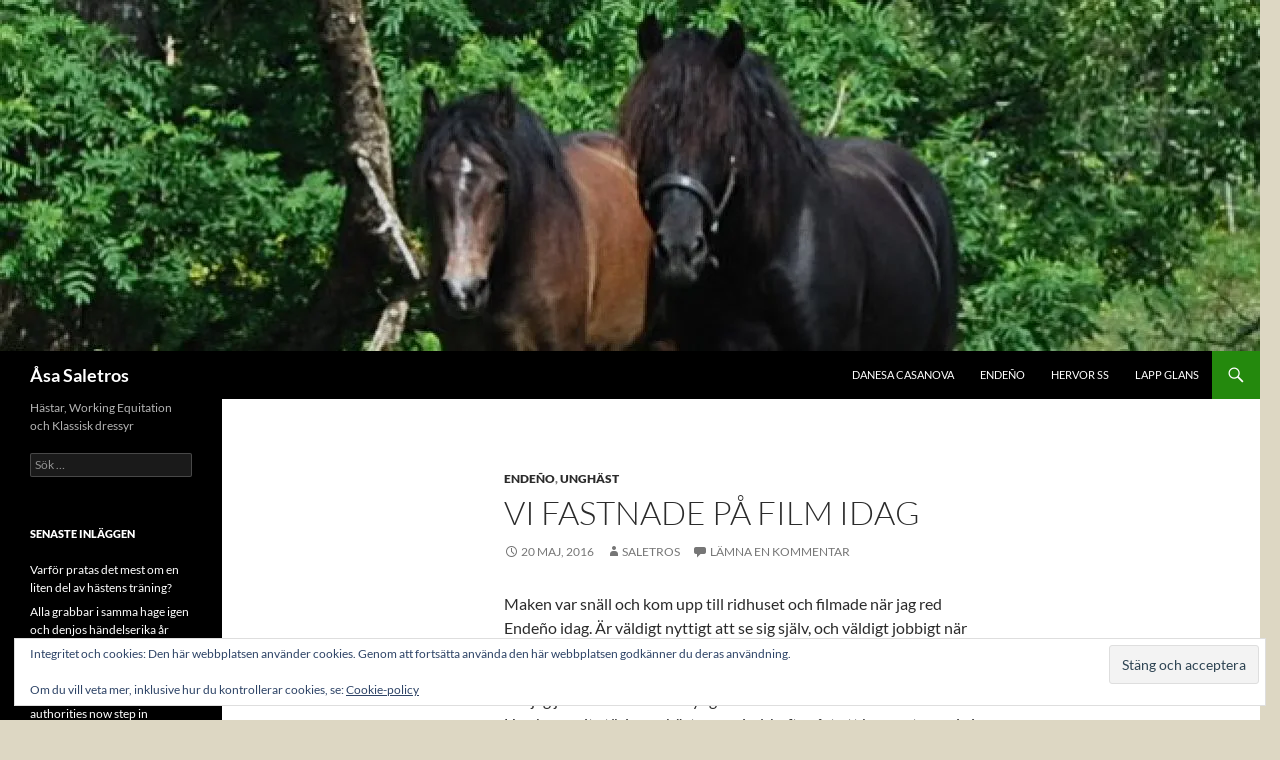

--- FILE ---
content_type: text/html; charset=UTF-8
request_url: http://blogg.saletros.se/2016/05/20/vi-fastnade-pa-film-idag/
body_size: 17479
content:
<!DOCTYPE html>
<!--[if IE 7]>
<html class="ie ie7" lang="sv-SE" prefix="og: https://ogp.me/ns# fb: https://ogp.me/ns/fb# article: https://ogp.me/ns/article#">
<![endif]-->
<!--[if IE 8]>
<html class="ie ie8" lang="sv-SE" prefix="og: https://ogp.me/ns# fb: https://ogp.me/ns/fb# article: https://ogp.me/ns/article#">
<![endif]-->
<!--[if !(IE 7) & !(IE 8)]><!-->
<html lang="sv-SE" prefix="og: https://ogp.me/ns# fb: https://ogp.me/ns/fb# article: https://ogp.me/ns/article#">
<!--<![endif]-->
<head>
	<meta charset="UTF-8">
	<meta name="viewport" content="width=device-width, initial-scale=1.0">
	<title>Vi fastnade på film idag | Åsa Saletros</title>
	<link rel="profile" href="https://gmpg.org/xfn/11">
	<link rel="pingback" href="http://blogg.saletros.se/xmlrpc.php">
	<!--[if lt IE 9]>
	<script src="http://blogg.saletros.se/wp-content/themes/twentyfourteen/js/html5.js?ver=3.7.0"></script>
	<![endif]-->
	

<meta name="wpsso-begin" content="wpsso structured data begin"/>
<!-- generator:1 --><meta name="generator" content="WPSSO Core 21.11.2/S"/>
<!-- generator:2 --><meta name="generator" content="WPSSO RRSSB 11.7.0/S"/>
<link rel="canonical" href="http://blogg.saletros.se/2016/05/20/vi-fastnade-pa-film-idag/"/>
<link rel="shortlink" href="https://wp.me/p7w2xF-1L"/>
<meta property="fb:app_id" content="966242223397117"/>
<meta property="og:type" content="article"/>
<meta property="og:url" content="http://blogg.saletros.se/2016/05/20/vi-fastnade-pa-film-idag/"/>
<meta property="og:locale" content="sv_SE"/>
<meta property="og:site_name" content="&Aring;sa Saletros"/>
<meta property="og:title" content="Vi fastnade p&aring; film idag"/>
<meta property="og:description" content="Maken var sn&auml;ll och kom upp till ridhuset och filmade n&auml;r jag red Ende&ntilde;o idag. &Auml;r v&auml;ldigt nyttigt att se sig sj&auml;lv, och v&auml;ldigt jobbigt n&auml;r man undrar saker som exempelvis vad min h&ouml;gerarm h&aring;ller p&aring; med egentligen? Har tittat igenom filmen en sv&auml;ng och funderat lite... #Dressyr #Ende&ntilde;o #fem&aring;ring"/>
<meta property="og:updated_time" content="2016-05-20T15:03:15+00:00"/>
<!-- article:tag:1 --><meta property="article:tag" content="Dressyr"/>
<!-- article:tag:2 --><meta property="article:tag" content="Ende&ntilde;o"/>
<!-- article:tag:3 --><meta property="article:tag" content="fem&aring;ring"/>
<!-- article:tag:4 --><meta property="article:tag" content="grundridning"/>
<!-- article:tag:5 --><meta property="article:tag" content="stolt"/>
<!-- article:tag:6 --><meta property="article:tag" content="ungh&auml;st"/>
<meta property="article:published_time" content="2016-05-20T14:30:27+00:00"/>
<meta property="article:modified_time" content="2016-05-20T15:03:15+00:00"/>
<meta name="twitter:domain" content="blogg.saletros.se"/>
<meta name="twitter:site" content="@AsaSaletros"/>
<meta name="twitter:title" content="Vi fastnade p&aring; film idag"/>
<meta name="twitter:description" content="Maken var sn&auml;ll och kom upp till ridhuset och filmade n&auml;r jag red Ende&ntilde;o idag. &Auml;r v&auml;ldigt nyttigt att se sig sj&auml;lv, och v&auml;ldigt jobbigt n&auml;r man undrar saker som... #Dressyr #Ende&ntilde;o #fem&aring;ring"/>
<meta name="twitter:card" content="summary"/>
<meta name="twitter:label1" content="Written by"/>
<meta name="twitter:data1" content="saletros"/>
<meta name="twitter:label2" content="Est. reading time"/>
<meta name="twitter:data2" content="3 minutes"/>
<meta name="author" content="saletros"/>
<meta name="description" content="Maken var sn&auml;ll och kom upp till ridhuset och filmade n&auml;r jag red Ende&ntilde;o idag. &Auml;r v&auml;ldigt nyttigt att se sig sj&auml;lv, och v&auml;ldigt jobbigt n&auml;r man undrar saker som exempelvis vad..."/>
<meta name="robots" content="follow, index, max-snippet:-1, max-image-preview:large, max-video-preview:-1"/>
<script type="application/ld+json" id="wpsso-schema-graph">{
    "@context": "https://schema.org",
    "@graph": [
        {
            "@id": "/2016/05/20/vi-fastnade-pa-film-idag/#sso/blog-posting/109",
            "@context": "https://schema.org",
            "@type": "BlogPosting",
            "mainEntityOfPage": "http://blogg.saletros.se/2016/05/20/vi-fastnade-pa-film-idag/",
            "url": "http://blogg.saletros.se/2016/05/20/vi-fastnade-pa-film-idag/",
            "sameAs": [
                "https://wp.me/p7w2xF-1L"
            ],
            "name": "Vi fastnade p&aring; film idag",
            "description": "Maken var sn&auml;ll och kom upp till ridhuset och filmade n&auml;r jag red Ende&ntilde;o idag. &Auml;r v&auml;ldigt nyttigt att se sig sj&auml;lv, och v&auml;ldigt jobbigt n&auml;r man undrar saker som exempelvis vad min h&ouml;gerarm h&aring;ller p&aring; med egentligen? Har tittat igenom filmen en sv&auml;ng och funderat lite kring hur jag jobbar vidare...",
            "publisher": [
                {
                    "@id": "/#sso/organization/site/org-banner-url"
                }
            ],
            "headline": "Vi fastnade p&aring; film idag",
            "keywords": "Dressyr, Ende\u00f1o, fem\u00e5ring, grundridning, stolt, ungh\u00e4st",
            "inLanguage": "sv_SE",
            "datePublished": "2016-05-20T14:30:27+00:00",
            "dateModified": "2016-05-20T15:03:15+00:00",
            "author": {
                "@id": "/9fcf10451930e090cd5e6f3c68572126#sso/person"
            },
            "commentCount": 0,
            "timeRequired": "PT3M"
        },
        {
            "@id": "/#sso/organization/site/org-banner-url",
            "@context": "https://schema.org",
            "@type": "Organization",
            "url": "http://blogg.saletros.se/",
            "name": "\u00c5sa Saletros",
            "description": "H\u00e4star, Working Equitation och Klassisk dressyr",
            "sameAs": [
                "https://twitter.com/AsaSaletros"
            ]
        },
        {
            "@id": "/9fcf10451930e090cd5e6f3c68572126#sso/person",
            "@context": "https://schema.org",
            "@type": "Person",
            "url": "http://www.saletros.se",
            "name": "saletros",
            "givenName": "\u00c5sa",
            "familyName": "Sal\u00e9tros",
            "description": "Author archive page for saletros."
        }
    ]
}</script>
<meta name="wpsso-end" content="wpsso structured data end"/>
<meta name="wpsso-cached" content="2026-01-09T07:53:11+00:00 for blogg.saletros.se"/>
<meta name="wpsso-added" content="2026-01-21T20:44:20+00:00 in 0.000699 secs (19.42 MB peak)"/>

	<style>img:is([sizes="auto" i], [sizes^="auto," i]) { contain-intrinsic-size: 3000px 1500px }</style>
	<link rel='dns-prefetch' href='//secure.gravatar.com' />
<link rel='dns-prefetch' href='//stats.wp.com' />
<link rel='dns-prefetch' href='//v0.wordpress.com' />
<link rel='dns-prefetch' href='//widgets.wp.com' />
<link rel='preconnect' href='//c0.wp.com' />
<link rel='preconnect' href='//i0.wp.com' />
<link rel="alternate" type="application/rss+xml" title="Åsa Saletros &raquo; Webbflöde" href="http://blogg.saletros.se/feed/" />
<link rel="alternate" type="application/rss+xml" title="Åsa Saletros &raquo; Kommentarsflöde" href="http://blogg.saletros.se/comments/feed/" />
<link rel="alternate" type="application/rss+xml" title="Åsa Saletros &raquo; Kommentarsflöde för Vi fastnade på film idag" href="http://blogg.saletros.se/2016/05/20/vi-fastnade-pa-film-idag/feed/" />
<script>
window._wpemojiSettings = {"baseUrl":"https:\/\/s.w.org\/images\/core\/emoji\/16.0.1\/72x72\/","ext":".png","svgUrl":"https:\/\/s.w.org\/images\/core\/emoji\/16.0.1\/svg\/","svgExt":".svg","source":{"concatemoji":"http:\/\/blogg.saletros.se\/wp-includes\/js\/wp-emoji-release.min.js?ver=6.8.3"}};
/*! This file is auto-generated */
!function(s,n){var o,i,e;function c(e){try{var t={supportTests:e,timestamp:(new Date).valueOf()};sessionStorage.setItem(o,JSON.stringify(t))}catch(e){}}function p(e,t,n){e.clearRect(0,0,e.canvas.width,e.canvas.height),e.fillText(t,0,0);var t=new Uint32Array(e.getImageData(0,0,e.canvas.width,e.canvas.height).data),a=(e.clearRect(0,0,e.canvas.width,e.canvas.height),e.fillText(n,0,0),new Uint32Array(e.getImageData(0,0,e.canvas.width,e.canvas.height).data));return t.every(function(e,t){return e===a[t]})}function u(e,t){e.clearRect(0,0,e.canvas.width,e.canvas.height),e.fillText(t,0,0);for(var n=e.getImageData(16,16,1,1),a=0;a<n.data.length;a++)if(0!==n.data[a])return!1;return!0}function f(e,t,n,a){switch(t){case"flag":return n(e,"\ud83c\udff3\ufe0f\u200d\u26a7\ufe0f","\ud83c\udff3\ufe0f\u200b\u26a7\ufe0f")?!1:!n(e,"\ud83c\udde8\ud83c\uddf6","\ud83c\udde8\u200b\ud83c\uddf6")&&!n(e,"\ud83c\udff4\udb40\udc67\udb40\udc62\udb40\udc65\udb40\udc6e\udb40\udc67\udb40\udc7f","\ud83c\udff4\u200b\udb40\udc67\u200b\udb40\udc62\u200b\udb40\udc65\u200b\udb40\udc6e\u200b\udb40\udc67\u200b\udb40\udc7f");case"emoji":return!a(e,"\ud83e\udedf")}return!1}function g(e,t,n,a){var r="undefined"!=typeof WorkerGlobalScope&&self instanceof WorkerGlobalScope?new OffscreenCanvas(300,150):s.createElement("canvas"),o=r.getContext("2d",{willReadFrequently:!0}),i=(o.textBaseline="top",o.font="600 32px Arial",{});return e.forEach(function(e){i[e]=t(o,e,n,a)}),i}function t(e){var t=s.createElement("script");t.src=e,t.defer=!0,s.head.appendChild(t)}"undefined"!=typeof Promise&&(o="wpEmojiSettingsSupports",i=["flag","emoji"],n.supports={everything:!0,everythingExceptFlag:!0},e=new Promise(function(e){s.addEventListener("DOMContentLoaded",e,{once:!0})}),new Promise(function(t){var n=function(){try{var e=JSON.parse(sessionStorage.getItem(o));if("object"==typeof e&&"number"==typeof e.timestamp&&(new Date).valueOf()<e.timestamp+604800&&"object"==typeof e.supportTests)return e.supportTests}catch(e){}return null}();if(!n){if("undefined"!=typeof Worker&&"undefined"!=typeof OffscreenCanvas&&"undefined"!=typeof URL&&URL.createObjectURL&&"undefined"!=typeof Blob)try{var e="postMessage("+g.toString()+"("+[JSON.stringify(i),f.toString(),p.toString(),u.toString()].join(",")+"));",a=new Blob([e],{type:"text/javascript"}),r=new Worker(URL.createObjectURL(a),{name:"wpTestEmojiSupports"});return void(r.onmessage=function(e){c(n=e.data),r.terminate(),t(n)})}catch(e){}c(n=g(i,f,p,u))}t(n)}).then(function(e){for(var t in e)n.supports[t]=e[t],n.supports.everything=n.supports.everything&&n.supports[t],"flag"!==t&&(n.supports.everythingExceptFlag=n.supports.everythingExceptFlag&&n.supports[t]);n.supports.everythingExceptFlag=n.supports.everythingExceptFlag&&!n.supports.flag,n.DOMReady=!1,n.readyCallback=function(){n.DOMReady=!0}}).then(function(){return e}).then(function(){var e;n.supports.everything||(n.readyCallback(),(e=n.source||{}).concatemoji?t(e.concatemoji):e.wpemoji&&e.twemoji&&(t(e.twemoji),t(e.wpemoji)))}))}((window,document),window._wpemojiSettings);
</script>
<link rel='stylesheet' id='twentyfourteen-jetpack-css' href='https://c0.wp.com/p/jetpack/15.4/modules/theme-tools/compat/twentyfourteen.css' media='all' />
<link rel='stylesheet' id='jetpack_related-posts-css' href='https://c0.wp.com/p/jetpack/15.4/modules/related-posts/related-posts.css' media='all' />
<style id='wp-emoji-styles-inline-css'>

	img.wp-smiley, img.emoji {
		display: inline !important;
		border: none !important;
		box-shadow: none !important;
		height: 1em !important;
		width: 1em !important;
		margin: 0 0.07em !important;
		vertical-align: -0.1em !important;
		background: none !important;
		padding: 0 !important;
	}
</style>
<link rel='stylesheet' id='wp-block-library-css' href='https://c0.wp.com/c/6.8.3/wp-includes/css/dist/block-library/style.min.css' media='all' />
<style id='wp-block-library-theme-inline-css'>
.wp-block-audio :where(figcaption){color:#555;font-size:13px;text-align:center}.is-dark-theme .wp-block-audio :where(figcaption){color:#ffffffa6}.wp-block-audio{margin:0 0 1em}.wp-block-code{border:1px solid #ccc;border-radius:4px;font-family:Menlo,Consolas,monaco,monospace;padding:.8em 1em}.wp-block-embed :where(figcaption){color:#555;font-size:13px;text-align:center}.is-dark-theme .wp-block-embed :where(figcaption){color:#ffffffa6}.wp-block-embed{margin:0 0 1em}.blocks-gallery-caption{color:#555;font-size:13px;text-align:center}.is-dark-theme .blocks-gallery-caption{color:#ffffffa6}:root :where(.wp-block-image figcaption){color:#555;font-size:13px;text-align:center}.is-dark-theme :root :where(.wp-block-image figcaption){color:#ffffffa6}.wp-block-image{margin:0 0 1em}.wp-block-pullquote{border-bottom:4px solid;border-top:4px solid;color:currentColor;margin-bottom:1.75em}.wp-block-pullquote cite,.wp-block-pullquote footer,.wp-block-pullquote__citation{color:currentColor;font-size:.8125em;font-style:normal;text-transform:uppercase}.wp-block-quote{border-left:.25em solid;margin:0 0 1.75em;padding-left:1em}.wp-block-quote cite,.wp-block-quote footer{color:currentColor;font-size:.8125em;font-style:normal;position:relative}.wp-block-quote:where(.has-text-align-right){border-left:none;border-right:.25em solid;padding-left:0;padding-right:1em}.wp-block-quote:where(.has-text-align-center){border:none;padding-left:0}.wp-block-quote.is-large,.wp-block-quote.is-style-large,.wp-block-quote:where(.is-style-plain){border:none}.wp-block-search .wp-block-search__label{font-weight:700}.wp-block-search__button{border:1px solid #ccc;padding:.375em .625em}:where(.wp-block-group.has-background){padding:1.25em 2.375em}.wp-block-separator.has-css-opacity{opacity:.4}.wp-block-separator{border:none;border-bottom:2px solid;margin-left:auto;margin-right:auto}.wp-block-separator.has-alpha-channel-opacity{opacity:1}.wp-block-separator:not(.is-style-wide):not(.is-style-dots){width:100px}.wp-block-separator.has-background:not(.is-style-dots){border-bottom:none;height:1px}.wp-block-separator.has-background:not(.is-style-wide):not(.is-style-dots){height:2px}.wp-block-table{margin:0 0 1em}.wp-block-table td,.wp-block-table th{word-break:normal}.wp-block-table :where(figcaption){color:#555;font-size:13px;text-align:center}.is-dark-theme .wp-block-table :where(figcaption){color:#ffffffa6}.wp-block-video :where(figcaption){color:#555;font-size:13px;text-align:center}.is-dark-theme .wp-block-video :where(figcaption){color:#ffffffa6}.wp-block-video{margin:0 0 1em}:root :where(.wp-block-template-part.has-background){margin-bottom:0;margin-top:0;padding:1.25em 2.375em}
</style>
<style id='classic-theme-styles-inline-css'>
/*! This file is auto-generated */
.wp-block-button__link{color:#fff;background-color:#32373c;border-radius:9999px;box-shadow:none;text-decoration:none;padding:calc(.667em + 2px) calc(1.333em + 2px);font-size:1.125em}.wp-block-file__button{background:#32373c;color:#fff;text-decoration:none}
</style>
<link rel='stylesheet' id='mediaelement-css' href='https://c0.wp.com/c/6.8.3/wp-includes/js/mediaelement/mediaelementplayer-legacy.min.css' media='all' />
<link rel='stylesheet' id='wp-mediaelement-css' href='https://c0.wp.com/c/6.8.3/wp-includes/js/mediaelement/wp-mediaelement.min.css' media='all' />
<style id='jetpack-sharing-buttons-style-inline-css'>
.jetpack-sharing-buttons__services-list{display:flex;flex-direction:row;flex-wrap:wrap;gap:0;list-style-type:none;margin:5px;padding:0}.jetpack-sharing-buttons__services-list.has-small-icon-size{font-size:12px}.jetpack-sharing-buttons__services-list.has-normal-icon-size{font-size:16px}.jetpack-sharing-buttons__services-list.has-large-icon-size{font-size:24px}.jetpack-sharing-buttons__services-list.has-huge-icon-size{font-size:36px}@media print{.jetpack-sharing-buttons__services-list{display:none!important}}.editor-styles-wrapper .wp-block-jetpack-sharing-buttons{gap:0;padding-inline-start:0}ul.jetpack-sharing-buttons__services-list.has-background{padding:1.25em 2.375em}
</style>
<style id='global-styles-inline-css'>
:root{--wp--preset--aspect-ratio--square: 1;--wp--preset--aspect-ratio--4-3: 4/3;--wp--preset--aspect-ratio--3-4: 3/4;--wp--preset--aspect-ratio--3-2: 3/2;--wp--preset--aspect-ratio--2-3: 2/3;--wp--preset--aspect-ratio--16-9: 16/9;--wp--preset--aspect-ratio--9-16: 9/16;--wp--preset--color--black: #000;--wp--preset--color--cyan-bluish-gray: #abb8c3;--wp--preset--color--white: #fff;--wp--preset--color--pale-pink: #f78da7;--wp--preset--color--vivid-red: #cf2e2e;--wp--preset--color--luminous-vivid-orange: #ff6900;--wp--preset--color--luminous-vivid-amber: #fcb900;--wp--preset--color--light-green-cyan: #7bdcb5;--wp--preset--color--vivid-green-cyan: #00d084;--wp--preset--color--pale-cyan-blue: #8ed1fc;--wp--preset--color--vivid-cyan-blue: #0693e3;--wp--preset--color--vivid-purple: #9b51e0;--wp--preset--color--green: #24890d;--wp--preset--color--dark-gray: #2b2b2b;--wp--preset--color--medium-gray: #767676;--wp--preset--color--light-gray: #f5f5f5;--wp--preset--gradient--vivid-cyan-blue-to-vivid-purple: linear-gradient(135deg,rgba(6,147,227,1) 0%,rgb(155,81,224) 100%);--wp--preset--gradient--light-green-cyan-to-vivid-green-cyan: linear-gradient(135deg,rgb(122,220,180) 0%,rgb(0,208,130) 100%);--wp--preset--gradient--luminous-vivid-amber-to-luminous-vivid-orange: linear-gradient(135deg,rgba(252,185,0,1) 0%,rgba(255,105,0,1) 100%);--wp--preset--gradient--luminous-vivid-orange-to-vivid-red: linear-gradient(135deg,rgba(255,105,0,1) 0%,rgb(207,46,46) 100%);--wp--preset--gradient--very-light-gray-to-cyan-bluish-gray: linear-gradient(135deg,rgb(238,238,238) 0%,rgb(169,184,195) 100%);--wp--preset--gradient--cool-to-warm-spectrum: linear-gradient(135deg,rgb(74,234,220) 0%,rgb(151,120,209) 20%,rgb(207,42,186) 40%,rgb(238,44,130) 60%,rgb(251,105,98) 80%,rgb(254,248,76) 100%);--wp--preset--gradient--blush-light-purple: linear-gradient(135deg,rgb(255,206,236) 0%,rgb(152,150,240) 100%);--wp--preset--gradient--blush-bordeaux: linear-gradient(135deg,rgb(254,205,165) 0%,rgb(254,45,45) 50%,rgb(107,0,62) 100%);--wp--preset--gradient--luminous-dusk: linear-gradient(135deg,rgb(255,203,112) 0%,rgb(199,81,192) 50%,rgb(65,88,208) 100%);--wp--preset--gradient--pale-ocean: linear-gradient(135deg,rgb(255,245,203) 0%,rgb(182,227,212) 50%,rgb(51,167,181) 100%);--wp--preset--gradient--electric-grass: linear-gradient(135deg,rgb(202,248,128) 0%,rgb(113,206,126) 100%);--wp--preset--gradient--midnight: linear-gradient(135deg,rgb(2,3,129) 0%,rgb(40,116,252) 100%);--wp--preset--font-size--small: 13px;--wp--preset--font-size--medium: 20px;--wp--preset--font-size--large: 36px;--wp--preset--font-size--x-large: 42px;--wp--preset--spacing--20: 0.44rem;--wp--preset--spacing--30: 0.67rem;--wp--preset--spacing--40: 1rem;--wp--preset--spacing--50: 1.5rem;--wp--preset--spacing--60: 2.25rem;--wp--preset--spacing--70: 3.38rem;--wp--preset--spacing--80: 5.06rem;--wp--preset--shadow--natural: 6px 6px 9px rgba(0, 0, 0, 0.2);--wp--preset--shadow--deep: 12px 12px 50px rgba(0, 0, 0, 0.4);--wp--preset--shadow--sharp: 6px 6px 0px rgba(0, 0, 0, 0.2);--wp--preset--shadow--outlined: 6px 6px 0px -3px rgba(255, 255, 255, 1), 6px 6px rgba(0, 0, 0, 1);--wp--preset--shadow--crisp: 6px 6px 0px rgba(0, 0, 0, 1);}:where(.is-layout-flex){gap: 0.5em;}:where(.is-layout-grid){gap: 0.5em;}body .is-layout-flex{display: flex;}.is-layout-flex{flex-wrap: wrap;align-items: center;}.is-layout-flex > :is(*, div){margin: 0;}body .is-layout-grid{display: grid;}.is-layout-grid > :is(*, div){margin: 0;}:where(.wp-block-columns.is-layout-flex){gap: 2em;}:where(.wp-block-columns.is-layout-grid){gap: 2em;}:where(.wp-block-post-template.is-layout-flex){gap: 1.25em;}:where(.wp-block-post-template.is-layout-grid){gap: 1.25em;}.has-black-color{color: var(--wp--preset--color--black) !important;}.has-cyan-bluish-gray-color{color: var(--wp--preset--color--cyan-bluish-gray) !important;}.has-white-color{color: var(--wp--preset--color--white) !important;}.has-pale-pink-color{color: var(--wp--preset--color--pale-pink) !important;}.has-vivid-red-color{color: var(--wp--preset--color--vivid-red) !important;}.has-luminous-vivid-orange-color{color: var(--wp--preset--color--luminous-vivid-orange) !important;}.has-luminous-vivid-amber-color{color: var(--wp--preset--color--luminous-vivid-amber) !important;}.has-light-green-cyan-color{color: var(--wp--preset--color--light-green-cyan) !important;}.has-vivid-green-cyan-color{color: var(--wp--preset--color--vivid-green-cyan) !important;}.has-pale-cyan-blue-color{color: var(--wp--preset--color--pale-cyan-blue) !important;}.has-vivid-cyan-blue-color{color: var(--wp--preset--color--vivid-cyan-blue) !important;}.has-vivid-purple-color{color: var(--wp--preset--color--vivid-purple) !important;}.has-black-background-color{background-color: var(--wp--preset--color--black) !important;}.has-cyan-bluish-gray-background-color{background-color: var(--wp--preset--color--cyan-bluish-gray) !important;}.has-white-background-color{background-color: var(--wp--preset--color--white) !important;}.has-pale-pink-background-color{background-color: var(--wp--preset--color--pale-pink) !important;}.has-vivid-red-background-color{background-color: var(--wp--preset--color--vivid-red) !important;}.has-luminous-vivid-orange-background-color{background-color: var(--wp--preset--color--luminous-vivid-orange) !important;}.has-luminous-vivid-amber-background-color{background-color: var(--wp--preset--color--luminous-vivid-amber) !important;}.has-light-green-cyan-background-color{background-color: var(--wp--preset--color--light-green-cyan) !important;}.has-vivid-green-cyan-background-color{background-color: var(--wp--preset--color--vivid-green-cyan) !important;}.has-pale-cyan-blue-background-color{background-color: var(--wp--preset--color--pale-cyan-blue) !important;}.has-vivid-cyan-blue-background-color{background-color: var(--wp--preset--color--vivid-cyan-blue) !important;}.has-vivid-purple-background-color{background-color: var(--wp--preset--color--vivid-purple) !important;}.has-black-border-color{border-color: var(--wp--preset--color--black) !important;}.has-cyan-bluish-gray-border-color{border-color: var(--wp--preset--color--cyan-bluish-gray) !important;}.has-white-border-color{border-color: var(--wp--preset--color--white) !important;}.has-pale-pink-border-color{border-color: var(--wp--preset--color--pale-pink) !important;}.has-vivid-red-border-color{border-color: var(--wp--preset--color--vivid-red) !important;}.has-luminous-vivid-orange-border-color{border-color: var(--wp--preset--color--luminous-vivid-orange) !important;}.has-luminous-vivid-amber-border-color{border-color: var(--wp--preset--color--luminous-vivid-amber) !important;}.has-light-green-cyan-border-color{border-color: var(--wp--preset--color--light-green-cyan) !important;}.has-vivid-green-cyan-border-color{border-color: var(--wp--preset--color--vivid-green-cyan) !important;}.has-pale-cyan-blue-border-color{border-color: var(--wp--preset--color--pale-cyan-blue) !important;}.has-vivid-cyan-blue-border-color{border-color: var(--wp--preset--color--vivid-cyan-blue) !important;}.has-vivid-purple-border-color{border-color: var(--wp--preset--color--vivid-purple) !important;}.has-vivid-cyan-blue-to-vivid-purple-gradient-background{background: var(--wp--preset--gradient--vivid-cyan-blue-to-vivid-purple) !important;}.has-light-green-cyan-to-vivid-green-cyan-gradient-background{background: var(--wp--preset--gradient--light-green-cyan-to-vivid-green-cyan) !important;}.has-luminous-vivid-amber-to-luminous-vivid-orange-gradient-background{background: var(--wp--preset--gradient--luminous-vivid-amber-to-luminous-vivid-orange) !important;}.has-luminous-vivid-orange-to-vivid-red-gradient-background{background: var(--wp--preset--gradient--luminous-vivid-orange-to-vivid-red) !important;}.has-very-light-gray-to-cyan-bluish-gray-gradient-background{background: var(--wp--preset--gradient--very-light-gray-to-cyan-bluish-gray) !important;}.has-cool-to-warm-spectrum-gradient-background{background: var(--wp--preset--gradient--cool-to-warm-spectrum) !important;}.has-blush-light-purple-gradient-background{background: var(--wp--preset--gradient--blush-light-purple) !important;}.has-blush-bordeaux-gradient-background{background: var(--wp--preset--gradient--blush-bordeaux) !important;}.has-luminous-dusk-gradient-background{background: var(--wp--preset--gradient--luminous-dusk) !important;}.has-pale-ocean-gradient-background{background: var(--wp--preset--gradient--pale-ocean) !important;}.has-electric-grass-gradient-background{background: var(--wp--preset--gradient--electric-grass) !important;}.has-midnight-gradient-background{background: var(--wp--preset--gradient--midnight) !important;}.has-small-font-size{font-size: var(--wp--preset--font-size--small) !important;}.has-medium-font-size{font-size: var(--wp--preset--font-size--medium) !important;}.has-large-font-size{font-size: var(--wp--preset--font-size--large) !important;}.has-x-large-font-size{font-size: var(--wp--preset--font-size--x-large) !important;}
:where(.wp-block-post-template.is-layout-flex){gap: 1.25em;}:where(.wp-block-post-template.is-layout-grid){gap: 1.25em;}
:where(.wp-block-columns.is-layout-flex){gap: 2em;}:where(.wp-block-columns.is-layout-grid){gap: 2em;}
:root :where(.wp-block-pullquote){font-size: 1.5em;line-height: 1.6;}
</style>
<link rel='stylesheet' id='twentyfourteen-lato-css' href='http://blogg.saletros.se/wp-content/themes/twentyfourteen/fonts/font-lato.css?ver=20230328' media='all' />
<link rel='stylesheet' id='genericons-css' href='https://c0.wp.com/p/jetpack/15.4/_inc/genericons/genericons/genericons.css' media='all' />
<link rel='stylesheet' id='twentyfourteen-style-css' href='http://blogg.saletros.se/wp-content/themes/twentyfourteen/style.css?ver=20250715' media='all' />
<link rel='stylesheet' id='twentyfourteen-block-style-css' href='http://blogg.saletros.se/wp-content/themes/twentyfourteen/css/blocks.css?ver=20250715' media='all' />
<!--[if lt IE 9]>
<link rel='stylesheet' id='twentyfourteen-ie-css' href='http://blogg.saletros.se/wp-content/themes/twentyfourteen/css/ie.css?ver=20140711' media='all' />
<![endif]-->
<link rel='stylesheet' id='rrssb-css' href='http://blogg.saletros.se/wp-content/plugins/wpsso-rrssb/css/ext/rrssb.min.css?ver=11.7.0' media='all' />
<link rel='stylesheet' id='wpsso_rrssb_sharing_css-css' href='http://blogg.saletros.se/wp-content/cache/wpsso/rrssb-styles-id-1.min.css?ver=1768413245' media='all' />
<link crossorigin="anonymous" rel='stylesheet' id='open-sans-css' href='https://fonts.googleapis.com/css?family=Open+Sans%3A300italic%2C400italic%2C600italic%2C300%2C400%2C600&#038;subset=latin%2Clatin-ext&#038;display=fallback&#038;ver=6.8.3' media='all' />
<link rel='stylesheet' id='jetpack_likes-css' href='https://c0.wp.com/p/jetpack/15.4/modules/likes/style.css' media='all' />
<link rel='stylesheet' id='sharedaddy-css' href='https://c0.wp.com/p/jetpack/15.4/modules/sharedaddy/sharing.css' media='all' />
<link rel='stylesheet' id='social-logos-css' href='https://c0.wp.com/p/jetpack/15.4/_inc/social-logos/social-logos.min.css' media='all' />
<script id="jetpack_related-posts-js-extra">
var related_posts_js_options = {"post_heading":"h4"};
</script>
<script src="https://c0.wp.com/p/jetpack/15.4/_inc/build/related-posts/related-posts.min.js" id="jetpack_related-posts-js"></script>
<script src="https://c0.wp.com/c/6.8.3/wp-includes/js/jquery/jquery.min.js" id="jquery-core-js"></script>
<script src="https://c0.wp.com/c/6.8.3/wp-includes/js/jquery/jquery-migrate.min.js" id="jquery-migrate-js"></script>
<script src="http://blogg.saletros.se/wp-content/themes/twentyfourteen/js/functions.js?ver=20230526" id="twentyfourteen-script-js" defer data-wp-strategy="defer"></script>
<link rel="https://api.w.org/" href="http://blogg.saletros.se/wp-json/" /><link rel="alternate" title="JSON" type="application/json" href="http://blogg.saletros.se/wp-json/wp/v2/posts/109" /><link rel="EditURI" type="application/rsd+xml" title="RSD" href="http://blogg.saletros.se/xmlrpc.php?rsd" />
<meta name="generator" content="WordPress 6.8.3" />
<link rel="alternate" title="oEmbed (JSON)" type="application/json+oembed" href="http://blogg.saletros.se/wp-json/oembed/1.0/embed?url=http%3A%2F%2Fblogg.saletros.se%2F2016%2F05%2F20%2Fvi-fastnade-pa-film-idag%2F" />
<link rel="alternate" title="oEmbed (XML)" type="text/xml+oembed" href="http://blogg.saletros.se/wp-json/oembed/1.0/embed?url=http%3A%2F%2Fblogg.saletros.se%2F2016%2F05%2F20%2Fvi-fastnade-pa-film-idag%2F&#038;format=xml" />
<style>[class*=" icon-oc-"],[class^=icon-oc-]{speak:none;font-style:normal;font-weight:400;font-variant:normal;text-transform:none;line-height:1;-webkit-font-smoothing:antialiased;-moz-osx-font-smoothing:grayscale}.icon-oc-one-com-white-32px-fill:before{content:"901"}.icon-oc-one-com:before{content:"900"}#one-com-icon,.toplevel_page_onecom-wp .wp-menu-image{speak:none;display:flex;align-items:center;justify-content:center;text-transform:none;line-height:1;-webkit-font-smoothing:antialiased;-moz-osx-font-smoothing:grayscale}.onecom-wp-admin-bar-item>a,.toplevel_page_onecom-wp>.wp-menu-name{font-size:16px;font-weight:400;line-height:1}.toplevel_page_onecom-wp>.wp-menu-name img{width:69px;height:9px;}.wp-submenu-wrap.wp-submenu>.wp-submenu-head>img{width:88px;height:auto}.onecom-wp-admin-bar-item>a img{height:7px!important}.onecom-wp-admin-bar-item>a img,.toplevel_page_onecom-wp>.wp-menu-name img{opacity:.8}.onecom-wp-admin-bar-item.hover>a img,.toplevel_page_onecom-wp.wp-has-current-submenu>.wp-menu-name img,li.opensub>a.toplevel_page_onecom-wp>.wp-menu-name img{opacity:1}#one-com-icon:before,.onecom-wp-admin-bar-item>a:before,.toplevel_page_onecom-wp>.wp-menu-image:before{content:'';position:static!important;background-color:rgba(240,245,250,.4);border-radius:102px;width:18px;height:18px;padding:0!important}.onecom-wp-admin-bar-item>a:before{width:14px;height:14px}.onecom-wp-admin-bar-item.hover>a:before,.toplevel_page_onecom-wp.opensub>a>.wp-menu-image:before,.toplevel_page_onecom-wp.wp-has-current-submenu>.wp-menu-image:before{background-color:#76b82a}.onecom-wp-admin-bar-item>a{display:inline-flex!important;align-items:center;justify-content:center}#one-com-logo-wrapper{font-size:4em}#one-com-icon{vertical-align:middle}.imagify-welcome{display:none !important;}</style>	<style>img#wpstats{display:none}</style>
		<style>.recentcomments a{display:inline !important;padding:0 !important;margin:0 !important;}</style><style id="custom-background-css">
body.custom-background { background-color: #ddd7c3; }
</style>
	<link rel="amphtml" href="http://blogg.saletros.se/2016/05/20/vi-fastnade-pa-film-idag/amp/"><link rel="icon" href="https://i0.wp.com/blogg.saletros.se/wp-content/uploads/2016/04/cropped-DSC_0013.jpg?fit=32%2C32" sizes="32x32" />
<link rel="icon" href="https://i0.wp.com/blogg.saletros.se/wp-content/uploads/2016/04/cropped-DSC_0013.jpg?fit=192%2C192" sizes="192x192" />
<link rel="apple-touch-icon" href="https://i0.wp.com/blogg.saletros.se/wp-content/uploads/2016/04/cropped-DSC_0013.jpg?fit=180%2C180" />
<meta name="msapplication-TileImage" content="https://i0.wp.com/blogg.saletros.se/wp-content/uploads/2016/04/cropped-DSC_0013.jpg?fit=270%2C270" />
</head>

<body class="wp-singular post-template-default single single-post postid-109 single-format-standard custom-background wp-embed-responsive wp-theme-twentyfourteen header-image full-width singular wpsso-post-109-type-post">
<a class="screen-reader-text skip-link" href="#content">
	Hoppa till innehåll</a>
<div id="page" class="hfeed site">
			<div id="site-header">
		<a href="http://blogg.saletros.se/" rel="home" >
			<img src="http://blogg.saletros.se/wp-content/uploads/2016/04/cropped-DSC_0040-2.jpg" width="1260" height="351" alt="Åsa Saletros" srcset="https://i0.wp.com/blogg.saletros.se/wp-content/uploads/2016/04/cropped-DSC_0040-2.jpg?w=1260 1260w, https://i0.wp.com/blogg.saletros.se/wp-content/uploads/2016/04/cropped-DSC_0040-2.jpg?resize=300%2C84 300w, https://i0.wp.com/blogg.saletros.se/wp-content/uploads/2016/04/cropped-DSC_0040-2.jpg?resize=768%2C214 768w, https://i0.wp.com/blogg.saletros.se/wp-content/uploads/2016/04/cropped-DSC_0040-2.jpg?resize=1024%2C285 1024w, https://i0.wp.com/blogg.saletros.se/wp-content/uploads/2016/04/cropped-DSC_0040-2.jpg?resize=800%2C223 800w, https://i0.wp.com/blogg.saletros.se/wp-content/uploads/2016/04/cropped-DSC_0040-2.jpg?resize=1200%2C334 1200w, https://i0.wp.com/blogg.saletros.se/wp-content/uploads/2016/04/cropped-DSC_0040-2.jpg?w=948 948w" sizes="(max-width: 1260px) 100vw, 1260px" decoding="async" fetchpriority="high" data-pin-nopin="nopin" />		</a>
	</div>
	
	<header id="masthead" class="site-header">
		<div class="header-main">
			<h1 class="site-title"><a href="http://blogg.saletros.se/" rel="home" >Åsa Saletros</a></h1>

			<div class="search-toggle">
				<a href="#search-container" class="screen-reader-text" aria-expanded="false" aria-controls="search-container">
					Sök				</a>
			</div>

			<nav id="primary-navigation" class="site-navigation primary-navigation">
				<button class="menu-toggle">Primär meny</button>
				<div id="primary-menu" class="nav-menu"><ul>
<li class="page_item page-item-236"><a href="http://blogg.saletros.se/danesa-casanova/">Danesa Casanova</a></li>
<li class="page_item page-item-67"><a href="http://blogg.saletros.se/endeno/">Endeño</a></li>
<li class="page_item page-item-386"><a href="http://blogg.saletros.se/hervor-ss/">Hervor SS</a></li>
<li class="page_item page-item-60"><a href="http://blogg.saletros.se/lapp-glans/">Lapp Glans</a></li>
</ul></div>
			</nav>
		</div>

		<div id="search-container" class="search-box-wrapper hide">
			<div class="search-box">
				<form role="search" method="get" class="search-form" action="http://blogg.saletros.se/">
				<label>
					<span class="screen-reader-text">Sök efter:</span>
					<input type="search" class="search-field" placeholder="Sök …" value="" name="s" />
				</label>
				<input type="submit" class="search-submit" value="Sök" />
			</form>			</div>
		</div>
	</header><!-- #masthead -->

	<div id="main" class="site-main">

	<div id="primary" class="content-area">
		<div id="content" class="site-content" role="main">
			
<article id="post-109" class="post-109 post type-post status-publish format-standard hentry category-endeno category-unghast tag-dressyr tag-endeno tag-femaring tag-grundridning tag-stolt tag-unghast">
	
	<header class="entry-header">
				<div class="entry-meta">
			<span class="cat-links"><a href="http://blogg.saletros.se/category/endeno/" rel="category tag">Endeño</a>, <a href="http://blogg.saletros.se/category/unghast/" rel="category tag">Unghäst</a></span>
		</div>
			<h1 class="entry-title">Vi fastnade på film idag</h1>
		<div class="entry-meta">
			<span class="entry-date"><a href="http://blogg.saletros.se/2016/05/20/vi-fastnade-pa-film-idag/" rel="bookmark"><time class="entry-date" datetime="2016-05-20T16:30:27+02:00">20 maj, 2016</time></a></span> <span class="byline"><span class="author vcard"><a class="url fn n" href="http://blogg.saletros.se/author/saletros/" rel="author">saletros</a></span></span>			<span class="comments-link"><a href="http://blogg.saletros.se/2016/05/20/vi-fastnade-pa-film-idag/#respond">Lämna en kommentar</a></span>
						</div><!-- .entry-meta -->
	</header><!-- .entry-header -->

		<div class="entry-content">
		<div class="wpsso-pinterest-image" id="pin-it-post-109_type-post" style="width:0;height:0;display:none !important;"></div><p>Maken var snäll och kom upp till ridhuset och filmade när jag red Endeño idag. Är väldigt nyttigt att se sig själv, och väldigt jobbigt när man undrar saker som exempelvis vad min högerarm håller på med egentligen? Har tittat igenom filmen en sväng och funderat lite kring hur jag jobbar vidare med slyngelhästen.<br />
Han har varit störig unghäst en period, haft svårt att koncentrera sig i ridhuset då han varit enormt fokuserad på alla ljud utifrån och varit spänd i ridningen. Det har även blivit en del blandade hopp på bakbenen när jag varit osedvanligt jobbig och dum enligt Endeño och krävt skitjobbiga saker som att gå på en volt eller rakt fram på spåret i angiven gångart.</p>
<p>Nu är vi mer ense på den fronten igen, men jag lägger fokus på en koncentrerad och avslappnad häst. Det kliar i fingrarna på mig när jag ser filmen att sätta lite mer energi i honom så han visar upp mer och större trav, det finns där, men just nu ska jag ge tusan i det och fortsätta ha den där avslappnade och fokuserade killen att rida på. Han behöver stärka upp sig en hel del till innan han är riktigt mogen för att orka visa upp sin trav och samtidigt vara mjuk och bärig och inte bara vifta med benen. Jag kan korta och minska traven och jobba en hel del med den inom det register han orkar bära sig idag.<br />
Det jag kommer börja lägga till är korta stunder med mer samling och därmed lite högre form för att stärka honom där. Nu jobbas han i en horisontell form med väldigt lite samling, mer fokus på framåt. Det ska fortsätta vara grunden, men som sagt, kan lägga in lite samling här och där.</p>
<p>Galoppen är enligt mig hans bästa gångart och det märks att han har lättare att jobba där. Även galoppen kommer så klart bli större och luftigare i takt med att han blir starkare.</p>
<p>Klippte ur en kort sekvens ur filmen, för att vara lite stolt över gossen. Han har alltid haft lätt för byten, ända sedan han var föl, och jag har bett honom om byten under sadel några gånger, tror det är 4 ggr eller så. Inte tränat alltså, utan bara bett om det när det känts som att han kan göra det jag ber om. Har inte blivit besviken, han har bytt rent och villigt på hjälpen alla gånger. Kul att ha lite bildbevis för det 😉 Sen är det inget tävlingsfärdigt byte så klart, men en bra början.<br />
Någon kanske ylar om att jag byter på en femåring. Gör det för all del men inte här. Han har lätt för byten och han kan gå i förvänd galopp också. Att be honom göra något han har lätt för när jag känner att han kan leverera det jag ber om stärker hästen.</p>
<p><a href="https://youtu.be/7JSaGzKLYNE">https://youtu.be/7JSaGzKLYNE</a></p>
<!-- wpsso rrssb-content begin --><div class="wpsso-rrssb wpsso-rrssb-content wpsso-rrssb-pos-bottom" id="wpsso-rrssb-content-post-109"><div class="wpsso-rrssb-limit wpsso-rrssb-content-limit" style="max-width:590px; margin:0 auto;"><div class="rrssb-buttons-cta sv_SE">Find this content useful? Share it with your friends!</div><ul class="rrssb-buttons sv_SE clearfix"><li class="rrssb-email">
	<a href="mailto:?subject=Share:%20Vi%20fastnade%20p%C3%A5%20film%20idag&amp;body=Vi%20fastnade%20p%C3%A5%20film%20idag%20%E2%80%93%20Maken%20var%20sn%C3%A4ll%20och%20kom%20upp%20till%20ridhuset%20och%20filmade%20n%C3%A4r%20jag%20red%20Ende%C3%B1o%20idag.%20%C3%84r%20v%C3%A4ldigt%20nyttigt%20att%20se%20sig%20sj%C3%A4lv%2C%20och%20v%C3%A4ldigt%20jobbigt%20n%C3%A4r%20man%20undrar%20saker%20som%20exempelvis%20vad%20min%20h%C3%B6gerarm%20h%C3%A5ller%20p%C3%A5%20med%20egentligen%3F%20Har%20tittat%20igenom%20filmen%20en%20sv%C3%A4ng%20och%20funderat%20lite%20kring%20hur%20jag%20jobbar%20vidare%20med%20slyngelh%C3%A4sten.%20Han%20har%20varit%20st%C3%B6rig%20ungh%C3%A4st%20en%20period%2C%20haft%20sv%C3%A5rt%20att%20koncentrera%20sig%20i%20ridhuset%20d%C3%A5%20han%20varit%20enormt%20fokuserad%20p%C3%A5%20alla%20ljud%20utifr%C3%A5n%20och%20varit%20sp%C3%A4nd%20i...%0D%0A%0D%0AShared%20from%20http%3A%2F%2Fblogg.saletros.se%2F2016%2F05%2F20%2Fvi-fastnade-pa-film-idag%2F%0D%0A">
		<span class="rrssb-icon">
			<svg xmlns="http://www.w3.org/2000/svg" width="28" height="28" viewBox="0 0 28 28">
				<path d="M20.11 26.147c-2.335 1.05-4.36 1.4-7.124 1.4C6.524 27.548.84 22.916.84 15.284.84 7.343 6.602.45 15.4.45c6.854 0 11.8 4.7 11.8 11.252 0 5.684-3.193 9.265-7.398 9.3-1.83 0-3.153-.934-3.347-2.997h-.077c-1.208 1.986-2.96 2.997-5.023 2.997-2.532 0-4.36-1.868-4.36-5.062 0-4.75 3.503-9.07 9.11-9.07 1.713 0 3.7.4 4.6.972l-1.17 7.203c-.387 2.298-.115 3.3 1 3.4 1.674 0 3.774-2.102 3.774-6.58 0-5.06-3.27-8.994-9.304-8.994C9.05 2.87 3.83 7.545 3.83 14.97c0 6.5 4.2 10.2 10 10.202 1.987 0 4.09-.43 5.647-1.245l.634 2.22zM16.647 10.1c-.31-.078-.7-.155-1.207-.155-2.572 0-4.596 2.53-4.596 5.53 0 1.5.7 2.4 1.9 2.4 1.44 0 2.96-1.83 3.31-4.088l.592-3.72z" />
			</svg>
		</span>
		<span class="rrssb-text">email</span>
	</a>
</li><!-- .rrssb-email --><li class="rrssb-facebook">
	<a href="https://www.facebook.com/sharer/sharer.php?u=http%3A%2F%2Fblogg.saletros.se%2F2016%2F05%2F20%2Fvi-fastnade-pa-film-idag%2F" class="popup">
		<span class="rrssb-icon">
			<svg xmlns="http://www.w3.org/2000/svg" preserveAspectRatio="xMidYMid" width="29" height="29" viewBox="0 0 29 29">
				<path d="M26.4 0H2.6C1.714 0 0 1.715 0 2.6v23.8c0 .884 1.715 2.6 2.6 2.6h12.393V17.988h-3.996v-3.98h3.997v-3.062c0-3.746 2.835-5.97 6.177-5.97 1.6 0 2.444.173 2.845.226v3.792H21.18c-1.817 0-2.156.9-2.156 2.168v2.847h5.045l-.66 3.978h-4.386V29H26.4c.884 0 2.6-1.716 2.6-2.6V2.6c0-.885-1.716-2.6-2.6-2.6z" class="cls-2" fill-rule="evenodd"/>
			</svg>
		</span>
		<span class="rrssb-text">facebook</span>
	</a>
</li><!-- .rrssb-facebook --><li class="rrssb-whatsapp">
	<a href="whatsapp://send?text=Vi%20fastnade%20p%C3%A5%20film%20idag%20http%3A%2F%2Fblogg.saletros.se%2F2016%2F05%2F20%2Fvi-fastnade-pa-film-idag%2F" data-action="share/whatsapp/share" class="popup">
		<span class="rrssb-icon">
			<svg version="1.1" xmlns="http://www.w3.org/2000/svg" xmlns:xlink="http://www.w3.org/1999/xlink" x="0px" y="0px" width="28" height="28" viewBox="0 0 90 90" enable-background="new 0 0 90 90;" xml:space="preserve">
				<path d="M90,43.841c0,24.213-19.779,43.841-44.182,43.841c-7.747,0-15.025-1.98-21.357-5.455L0,90l7.975-23.522c-4.023-6.606-6.34-14.354-6.34-22.637C1.635,19.628,21.416,0,45.818,0C70.223,0,90,19.628,90,43.841z M45.818,6.982c-20.484,0-37.146,16.535-37.146,36.859c0,8.065,2.629,15.534,7.076,21.61L11.107,79.14l14.275-4.537c5.865,3.851,12.891,6.097,20.437,6.097c20.481,0,37.146-16.533,37.146-36.857S66.301,6.982,45.818,6.982z M68.129,53.938c-0.273-0.447-0.994-0.717-2.076-1.254c-1.084-0.537-6.41-3.138-7.4-3.495c-0.993-0.358-1.717-0.538-2.438,0.537c-0.721,1.076-2.797,3.495-3.43,4.212c-0.632,0.719-1.263,0.809-2.347,0.271c-1.082-0.537-4.571-1.673-8.708-5.333c-3.219-2.848-5.393-6.364-6.025-7.441c-0.631-1.075-0.066-1.656,0.475-2.191c0.488-0.482,1.084-1.255,1.625-1.882c0.543-0.628,0.723-1.075,1.082-1.793c0.363-0.717,0.182-1.344-0.09-1.883c-0.27-0.537-2.438-5.825-3.34-7.977c-0.902-2.15-1.803-1.792-2.436-1.792c-0.631,0-1.354-0.09-2.076-0.09c-0.722,0-1.896,0.269-2.889,1.344c-0.992,1.076-3.789,3.676-3.789,8.963c0,5.288,3.879,10.397,4.422,11.113c0.541,0.716,7.49,11.92,18.5,16.223 C58.2,65.771,58.2,64.336,60.186,64.156c1.984-0.179,6.406-2.599,7.312-5.107C68.398,56.537,68.398,54.386,68.129,53.938z"/>
			</svg>
		</span>
		<span class="rrssb-text">WhatsApp</span>
	</a>
</li><!-- .rrssb-whatsapp --><li class="rrssb-twitter">
	<a href="https://twitter.com/intent/tweet?original_referer=http%3A%2F%2Fblogg.saletros.se%2F2016%2F05%2F20%2Fvi-fastnade-pa-film-idag%2F&amp;url=http%3A%2F%2Fblogg.saletros.se%2F2016%2F05%2F20%2Fvi-fastnade-pa-film-idag%2F&amp;text=Maken%20var%20sn%C3%A4ll%20och%20kom%20upp%20till%20ridhuset%20och%20filmade%20n%C3%A4r%20jag%20red%20Ende%C3%B1o%20idag.%20%C3%84r...%20%23Dressyr%20%23Ende%C3%B1o%20%23fem%C3%A5ring&amp;via=AsaSaletros" class="popup">
		<span class="rrssb-icon">
			<svg xmlns="http://www.w3.org/2000/svg" width="28" height="28" viewBox="0 0 28 28">
				<path d="M24.253 8.756C24.69 17.08 18.297 24.182 9.97 24.62c-3.122.162-6.22-.646-8.86-2.32 2.702.18 5.375-.648 7.507-2.32-2.072-.248-3.818-1.662-4.49-3.64.802.13 1.62.077 2.4-.154-2.482-.466-4.312-2.586-4.412-5.11.688.276 1.426.408 2.168.387-2.135-1.65-2.73-4.62-1.394-6.965C5.574 7.816 9.54 9.84 13.802 10.07c-.842-2.738.694-5.64 3.434-6.48 2.018-.624 4.212.043 5.546 1.682 1.186-.213 2.318-.662 3.33-1.317-.386 1.256-1.248 2.312-2.4 2.942 1.048-.106 2.07-.394 3.02-.85-.458 1.182-1.343 2.15-2.48 2.71z" />
			</svg>
		</span>
		<span class="rrssb-text">twitter</span>
	</a>
</li><!-- .rrssb-twitter --><li class="rrssb-linkedin">
	<a href="http://www.linkedin.com/shareArticle?mini=true&amp;url=http%3A%2F%2Fblogg.saletros.se%2F2016%2F05%2F20%2Fvi-fastnade-pa-film-idag%2F&amp;title=Vi%20fastnade%20p%C3%A5%20film%20idag&amp;summary=Maken%20var%20sn%C3%A4ll%20och%20kom%20upp%20till%20ridhuset%20och%20filmade%20n%C3%A4r%20jag%20red%20Ende%C3%B1o%20idag.%20%C3%84r%20v%C3%A4ldigt%20nyttigt%20att%20se%20sig%20sj%C3%A4lv%2C%20och%20v%C3%A4ldigt%20jobbigt%20n%C3%A4r%20man%20undrar%20saker%20som%20exempelvis%20vad%20min%20h%C3%B6gerarm%20h%C3%A5ller%20p%C3%A5%20med%20egentligen%3F%20Har%20tittat%20igenom%20filmen%20en%20sv%C3%A4ng%20och%20funderat%20lite%20kring%20hur%20jag%20jobbar%20vidare..." class="popup">
		<span class="rrssb-icon">
			<svg xmlns="http://www.w3.org/2000/svg" width="28" height="28" viewBox="0 0 28 28">
				<path d="M25.424 15.887v8.447h-4.896v-7.882c0-1.98-.71-3.33-2.48-3.33-1.354 0-2.158.91-2.514 1.802-.13.315-.162.753-.162 1.194v8.216h-4.9s.067-13.35 0-14.73h4.9v2.087c-.01.017-.023.033-.033.05h.032v-.05c.65-1.002 1.812-2.435 4.414-2.435 3.222 0 5.638 2.106 5.638 6.632zM5.348 2.5c-1.676 0-2.772 1.093-2.772 2.54 0 1.42 1.066 2.538 2.717 2.546h.032c1.71 0 2.77-1.132 2.77-2.546C8.056 3.593 7.02 2.5 5.344 2.5h.005zm-2.48 21.834h4.896V9.604H2.867v14.73z" />
			</svg>
		</span>
		<span class="rrssb-text">linkedin</span>
	</a>
</li><!-- .rrssb-linkedin --></ul><!-- .rrssb-buttons.sv_SE.clearfix --></div><!-- .wpsso-rrssb-limit --></div><!-- .wpsso-rrssb --><!-- wpsso rrssb-content end --><div class="sharedaddy sd-sharing-enabled"><div class="robots-nocontent sd-block sd-social sd-social-icon-text sd-sharing"><h3 class="sd-title">Dela detta:</h3><div class="sd-content"><ul><li class="share-facebook"><a rel="nofollow noopener noreferrer"
				data-shared="sharing-facebook-109"
				class="share-facebook sd-button share-icon"
				href="http://blogg.saletros.se/2016/05/20/vi-fastnade-pa-film-idag/?share=facebook"
				target="_blank"
				aria-labelledby="sharing-facebook-109"
				>
				<span id="sharing-facebook-109" hidden>Klicka för att dela på Facebook (Öppnas i ett nytt fönster)</span>
				<span>Facebook</span>
			</a></li><li class="share-twitter"><a rel="nofollow noopener noreferrer"
				data-shared="sharing-twitter-109"
				class="share-twitter sd-button share-icon"
				href="http://blogg.saletros.se/2016/05/20/vi-fastnade-pa-film-idag/?share=twitter"
				target="_blank"
				aria-labelledby="sharing-twitter-109"
				>
				<span id="sharing-twitter-109" hidden>Klicka för att dela på X (Öppnas i ett nytt fönster)</span>
				<span>X</span>
			</a></li><li class="share-email"><a rel="nofollow noopener noreferrer"
				data-shared="sharing-email-109"
				class="share-email sd-button share-icon"
				href="mailto:?subject=%5BDelat%20inl%C3%A4gg%5D%20Vi%20fastnade%20p%C3%A5%20film%20idag&#038;body=http%3A%2F%2Fblogg.saletros.se%2F2016%2F05%2F20%2Fvi-fastnade-pa-film-idag%2F&#038;share=email"
				target="_blank"
				aria-labelledby="sharing-email-109"
				data-email-share-error-title="Har du e-post konfigurerat?" data-email-share-error-text="Om du har problem med att dela via e-post är det möjligt att e-post inte är konfigurerat för din webbläsare. Du kan behöva skapa en ny e-post själv." data-email-share-nonce="4601a97d14" data-email-share-track-url="http://blogg.saletros.se/2016/05/20/vi-fastnade-pa-film-idag/?share=email">
				<span id="sharing-email-109" hidden>Klicka för att e-posta en länk till en vän (Öppnas i ett nytt fönster)</span>
				<span>E-post</span>
			</a></li><li class="share-end"></li></ul></div></div></div>
<div id='jp-relatedposts' class='jp-relatedposts' >
	<h3 class="jp-relatedposts-headline"><em>Relaterade</em></h3>
</div>	</div><!-- .entry-content -->
	
	<footer class="entry-meta"><span class="tag-links"><a href="http://blogg.saletros.se/tag/dressyr/" rel="tag">Dressyr</a><a href="http://blogg.saletros.se/tag/endeno/" rel="tag">Endeño</a><a href="http://blogg.saletros.se/tag/femaring/" rel="tag">femåring</a><a href="http://blogg.saletros.se/tag/grundridning/" rel="tag">grundridning</a><a href="http://blogg.saletros.se/tag/stolt/" rel="tag">stolt</a><a href="http://blogg.saletros.se/tag/unghast/" rel="tag">unghäst</a></span></footer></article><!-- #post-109 -->
		<nav class="navigation post-navigation">
		<h1 class="screen-reader-text">
			Inläggsnavigering		</h1>
		<div class="nav-links">
			<a href="http://blogg.saletros.se/2016/05/19/na-jag-vill-inte-ga-hemifran/" rel="prev"><span class="meta-nav">Föregående inlägg</span>&#8220;NÄ, jag vill INTE gå hemifrån!&#8221;</a><a href="http://blogg.saletros.se/2016/05/21/jobbat-med-min-sits/" rel="next"><span class="meta-nav">Nästa inlägg</span>Jobbat med min sits</a>			</div><!-- .nav-links -->
		</nav><!-- .navigation -->
		
<div id="comments" class="comments-area">

	
		<div id="respond" class="comment-respond">
		<h3 id="reply-title" class="comment-reply-title">Lämna ett svar <small><a rel="nofollow" id="cancel-comment-reply-link" href="/2016/05/20/vi-fastnade-pa-film-idag/#respond" style="display:none;">Avbryt svar</a></small></h3><p class="must-log-in">Du måste vara <a href="http://blogg.saletros.se/wp-login.php?redirect_to=http%3A%2F%2Fblogg.saletros.se%2F2016%2F05%2F20%2Fvi-fastnade-pa-film-idag%2F">inloggad</a> för att publicera en kommentar.</p>	</div><!-- #respond -->
	
</div><!-- #comments -->
		</div><!-- #content -->
	</div><!-- #primary -->

<div id="secondary">
		<h2 class="site-description">Hästar, Working Equitation och Klassisk dressyr</h2>
	
	
		<div id="primary-sidebar" class="primary-sidebar widget-area" role="complementary">
		<aside id="search-2" class="widget widget_search"><form role="search" method="get" class="search-form" action="http://blogg.saletros.se/">
				<label>
					<span class="screen-reader-text">Sök efter:</span>
					<input type="search" class="search-field" placeholder="Sök …" value="" name="s" />
				</label>
				<input type="submit" class="search-submit" value="Sök" />
			</form></aside>
		<aside id="recent-posts-2" class="widget widget_recent_entries">
		<h1 class="widget-title">Senaste inläggen</h1><nav aria-label="Senaste inläggen">
		<ul>
											<li>
					<a href="http://blogg.saletros.se/2020/10/26/varfor-pratas-det-mest-om-en-liten-del-av-hastens-traning/">Varför pratas det mest om en liten del av hästens träning?</a>
									</li>
											<li>
					<a href="http://blogg.saletros.se/2020/07/04/alla-grabbar-i-samma-hage-igen-och-denjos-handelserika-ar/">Alla grabbar i samma hage igen och denjos händelserika år</a>
									</li>
											<li>
					<a href="http://blogg.saletros.se/2020/04/18/borja-blogga-igen-kanske/">Börja blogga igen kanske?</a>
									</li>
											<li>
					<a href="http://blogg.saletros.se/2019/05/18/why-so-many-swedish-pre-breeders-are-angry-authorities-now-step-in/">Why so many Swedish PRE breeders are angry &#8211; authorities now step in</a>
									</li>
											<li>
					<a href="http://blogg.saletros.se/2019/05/18/bara-foreningstjafs-jordbruksverket-kliver-in/">Bara föreningstjafs &#8211; Jordbruksverket kliver in</a>
									</li>
					</ul>

		</nav></aside><aside id="recent-comments-2" class="widget widget_recent_comments"><h1 class="widget-title">Senaste kommentarer</h1><nav aria-label="Senaste kommentarer"><ul id="recentcomments"><li class="recentcomments"><span class="comment-author-link">Liselott Andersson</span> om <a href="http://blogg.saletros.se/2019/03/12/bara-foreningstjafs-eller/#comment-260">Bara föreningstjafs, eller?</a></li><li class="recentcomments"><span class="comment-author-link"><a href="http://www.saletros.se" class="url" rel="ugc external nofollow">saletros</a></span> om <a href="http://blogg.saletros.se/2019/03/12/bara-foreningstjafs-eller/#comment-259">Bara föreningstjafs, eller?</a></li><li class="recentcomments"><span class="comment-author-link">Liselott Andersson</span> om <a href="http://blogg.saletros.se/2019/03/12/bara-foreningstjafs-eller/#comment-258">Bara föreningstjafs, eller?</a></li><li class="recentcomments"><span class="comment-author-link">Annelie Broman som nu troligen blir avstängd från diverse FBgrupper</span> om <a href="http://blogg.saletros.se/2019/03/12/bara-foreningstjafs-eller/#comment-257">Bara föreningstjafs, eller?</a></li><li class="recentcomments"><span class="comment-author-link">Carina coombes</span> om <a href="http://blogg.saletros.se/2018/11/01/tio-saker-som-far-en-hingstagare-att-himla-med-ogonen-och-de-sarkastiska-svar-som-kan-folja/#comment-242">Tio saker som får en hingstägare att himla med ögonen – och de sarkastiska svar som kan följa</a></li></ul></nav></aside><aside id="archives-2" class="widget widget_archive"><h1 class="widget-title">Arkiv</h1><nav aria-label="Arkiv">
			<ul>
					<li><a href='http://blogg.saletros.se/2020/10/'>oktober 2020</a></li>
	<li><a href='http://blogg.saletros.se/2020/07/'>juli 2020</a></li>
	<li><a href='http://blogg.saletros.se/2020/04/'>april 2020</a></li>
	<li><a href='http://blogg.saletros.se/2019/05/'>maj 2019</a></li>
	<li><a href='http://blogg.saletros.se/2019/04/'>april 2019</a></li>
	<li><a href='http://blogg.saletros.se/2019/03/'>mars 2019</a></li>
	<li><a href='http://blogg.saletros.se/2019/01/'>januari 2019</a></li>
	<li><a href='http://blogg.saletros.se/2018/11/'>november 2018</a></li>
	<li><a href='http://blogg.saletros.se/2018/02/'>februari 2018</a></li>
	<li><a href='http://blogg.saletros.se/2018/01/'>januari 2018</a></li>
	<li><a href='http://blogg.saletros.se/2017/10/'>oktober 2017</a></li>
	<li><a href='http://blogg.saletros.se/2017/09/'>september 2017</a></li>
	<li><a href='http://blogg.saletros.se/2017/07/'>juli 2017</a></li>
	<li><a href='http://blogg.saletros.se/2017/06/'>juni 2017</a></li>
	<li><a href='http://blogg.saletros.se/2017/05/'>maj 2017</a></li>
	<li><a href='http://blogg.saletros.se/2017/04/'>april 2017</a></li>
	<li><a href='http://blogg.saletros.se/2017/03/'>mars 2017</a></li>
	<li><a href='http://blogg.saletros.se/2017/02/'>februari 2017</a></li>
	<li><a href='http://blogg.saletros.se/2017/01/'>januari 2017</a></li>
	<li><a href='http://blogg.saletros.se/2016/12/'>december 2016</a></li>
	<li><a href='http://blogg.saletros.se/2016/11/'>november 2016</a></li>
	<li><a href='http://blogg.saletros.se/2016/10/'>oktober 2016</a></li>
	<li><a href='http://blogg.saletros.se/2016/09/'>september 2016</a></li>
	<li><a href='http://blogg.saletros.se/2016/08/'>augusti 2016</a></li>
	<li><a href='http://blogg.saletros.se/2016/07/'>juli 2016</a></li>
	<li><a href='http://blogg.saletros.se/2016/06/'>juni 2016</a></li>
	<li><a href='http://blogg.saletros.se/2016/05/'>maj 2016</a></li>
	<li><a href='http://blogg.saletros.se/2016/04/'>april 2016</a></li>
			</ul>

			</nav></aside><aside id="categories-2" class="widget widget_categories"><h1 class="widget-title">Kategorier</h1><nav aria-label="Kategorier">
			<ul>
					<li class="cat-item cat-item-34"><a href="http://blogg.saletros.se/category/att-ha-hast/">Att ha häst</a>
</li>
	<li class="cat-item cat-item-77"><a href="http://blogg.saletros.se/category/danesa-casanova/">Danesa Casanova</a>
</li>
	<li class="cat-item cat-item-3"><a href="http://blogg.saletros.se/category/den-perfekta-hasten/">den perfekta hästen</a>
</li>
	<li class="cat-item cat-item-20"><a href="http://blogg.saletros.se/category/dressyr/">dressyr</a>
</li>
	<li class="cat-item cat-item-27"><a href="http://blogg.saletros.se/category/endeno/">Endeño</a>
</li>
	<li class="cat-item cat-item-100"><a href="http://blogg.saletros.se/category/foder/">Foder</a>
</li>
	<li class="cat-item cat-item-136"><a href="http://blogg.saletros.se/category/hingsthallning/">Hingsthållning</a>
</li>
	<li class="cat-item cat-item-2"><a href="http://blogg.saletros.se/category/kallblodstravare/">kallblodstravare</a>
</li>
	<li class="cat-item cat-item-89"><a href="http://blogg.saletros.se/category/att-ha-hast/kvarka/">Kvarka</a>
</li>
	<li class="cat-item cat-item-11"><a href="http://blogg.saletros.se/category/lapp-glans/">Lapp Glans</a>
</li>
	<li class="cat-item cat-item-1"><a href="http://blogg.saletros.se/category/okategoriserade/">Okategoriserade</a>
</li>
	<li class="cat-item cat-item-4"><a href="http://blogg.saletros.se/category/orimliga-forvantningar/">orimliga förväntningar</a>
</li>
	<li class="cat-item cat-item-58"><a href="http://blogg.saletros.se/category/pre/">PRE</a>
</li>
	<li class="cat-item cat-item-39"><a href="http://blogg.saletros.se/category/radsla/">Rädsla</a>
</li>
	<li class="cat-item cat-item-51"><a href="http://blogg.saletros.se/category/sitstraning/">Sitsträning</a>
</li>
	<li class="cat-item cat-item-12"><a href="http://blogg.saletros.se/category/tavling/">Tävling</a>
</li>
	<li class="cat-item cat-item-13"><a href="http://blogg.saletros.se/category/tavlingsnerver/">tävlingsnerver</a>
</li>
	<li class="cat-item cat-item-50"><a href="http://blogg.saletros.se/category/unghast/">Unghäst</a>
</li>
	<li class="cat-item cat-item-10"><a href="http://blogg.saletros.se/category/working-equitation/">Working Equitation</a>
</li>
			</ul>

			</nav></aside><aside id="meta-2" class="widget widget_meta"><h1 class="widget-title">Meta</h1><nav aria-label="Meta">
		<ul>
						<li><a href="http://blogg.saletros.se/wp-login.php">Logga in</a></li>
			<li><a href="http://blogg.saletros.se/feed/">Flöde för inlägg</a></li>
			<li><a href="http://blogg.saletros.se/comments/feed/">Flöde för kommentarer</a></li>

			<li><a href="https://sv.wordpress.org/">WordPress.org</a></li>
		</ul>

		</nav></aside><aside id="jetpack_display_posts_widget-2" class="widget widget_jetpack_display_posts_widget"><h1 class="widget-title">Kajsa på Olsgård</h1><div class="jetpack-display-remote-posts"><h4><a href="https://www.kajsasblogg.se/traning/kompistraning/" target="_blank" rel="noopener">Kompisträning</a></h4>
<h4><a href="https://www.kajsasblogg.se/tavling/otto-sm-hasten/" target="_blank" rel="noopener">Otto &#8211; SM-hästen</a></h4>
</div><!-- .jetpack-display-remote-posts --></aside><aside id="jetpack_display_posts_widget-3" class="widget widget_jetpack_display_posts_widget"><h1 class="widget-title">Foderstat Online</h1><div class="jetpack-display-remote-posts"><h4><a href="http://foderstatonline.se/2016/10/07/los-i-magen-av-hosilage/" target="_blank" rel="noopener">Lös i magen av hösilage?</a></h4>
<h4><a href="http://foderstatonline.se/2016/09/29/kan-grovfodret-vara-for-bra/" target="_blank" rel="noopener">Kan grovfodret vara för bra?</a></h4>
</div><!-- .jetpack-display-remote-posts --></aside><aside id="jetpack_display_posts_widget-4" class="widget widget_jetpack_display_posts_widget"><h1 class="widget-title">Fnork</h1><div class="jetpack-display-remote-posts"><h4><a href="http://www.fnork.se/2018/12/23/lucka-23-den-rosa-hasten-och-husse/" target="_blank" rel="noopener">Lucka 23 &#8211; Den Rosa Hästen och husse</a></h4>
<h4><a href="http://www.fnork.se/2018/12/22/lucka-22-den-rosa-hasten-levlar-upp-del-6/" target="_blank" rel="noopener">Lucka 22 &#8211; Den Rosa Hästen levlar upp, del 6</a></h4>
</div><!-- .jetpack-display-remote-posts --></aside><aside id="eu_cookie_law_widget-2" class="widget widget_eu_cookie_law_widget">
<div
	class="hide-on-button"
	data-hide-timeout="30"
	data-consent-expiration="180"
	id="eu-cookie-law"
>
	<form method="post" id="jetpack-eu-cookie-law-form">
		<input type="submit" value="Stäng och acceptera" class="accept" />
	</form>

	Integritet och cookies: Den här webbplatsen använder cookies. Genom att fortsätta använda den här webbplatsen godkänner du deras användning.<br />
<br />
Om du vill veta mer, inklusive hur du kontrollerar cookies, se:
		<a href="https://automattic.com/cookies/" rel="nofollow">
		Cookie-policy	</a>
</div>
</aside>	</div><!-- #primary-sidebar -->
	</div><!-- #secondary -->

		</div><!-- #main -->

		<footer id="colophon" class="site-footer">

			
			<div class="site-info">
												<a href="https://sv.wordpress.org/" class="imprint">
					Drivs med WordPress				</a>
			</div><!-- .site-info -->
		</footer><!-- #colophon -->
	</div><!-- #page -->

	<script type="speculationrules">
{"prefetch":[{"source":"document","where":{"and":[{"href_matches":"\/*"},{"not":{"href_matches":["\/wp-*.php","\/wp-admin\/*","\/wp-content\/uploads\/*","\/wp-content\/*","\/wp-content\/plugins\/*","\/wp-content\/themes\/twentyfourteen\/*","\/*\\?(.+)"]}},{"not":{"selector_matches":"a[rel~=\"nofollow\"]"}},{"not":{"selector_matches":".no-prefetch, .no-prefetch a"}}]},"eagerness":"conservative"}]}
</script>


	<script type="text/javascript">
		window.WPCOM_sharing_counts = {"http://blogg.saletros.se/2016/05/20/vi-fastnade-pa-film-idag/":109};
	</script>
				<link rel='stylesheet' id='jetpack_display_posts_widget-css' href='https://c0.wp.com/p/jetpack/15.4/modules/widgets/wordpress-post-widget/style.css' media='all' />
<link rel='stylesheet' id='eu-cookie-law-style-css' href='https://c0.wp.com/p/jetpack/15.4/modules/widgets/eu-cookie-law/style.css' media='all' />
<script src="https://c0.wp.com/c/6.8.3/wp-includes/js/comment-reply.min.js" id="comment-reply-js" async data-wp-strategy="async"></script>
<script src="http://blogg.saletros.se/wp-content/plugins/wpsso-rrssb/js/ext/rrssb.min.js?ver=11.7.0" id="rrssb-js"></script>
<script src="https://c0.wp.com/p/jetpack/15.4/modules/likes/queuehandler.js" id="jetpack_likes_queuehandler-js"></script>
<script id="jetpack-stats-js-before">
_stq = window._stq || [];
_stq.push([ "view", {"v":"ext","blog":"111070623","post":"109","tz":"1","srv":"blogg.saletros.se","j":"1:15.4"} ]);
_stq.push([ "clickTrackerInit", "111070623", "109" ]);
</script>
<script src="https://stats.wp.com/e-202604.js" id="jetpack-stats-js" defer data-wp-strategy="defer"></script>
<script src="https://c0.wp.com/p/jetpack/15.4/_inc/build/widgets/eu-cookie-law/eu-cookie-law.min.js" id="eu-cookie-law-script-js"></script>
<script id="sharing-js-js-extra">
var sharing_js_options = {"lang":"en","counts":"1","is_stats_active":"1"};
</script>
<script src="https://c0.wp.com/p/jetpack/15.4/_inc/build/sharedaddy/sharing.min.js" id="sharing-js-js"></script>
<script id="sharing-js-js-after">
var windowOpen;
			( function () {
				function matches( el, sel ) {
					return !! (
						el.matches && el.matches( sel ) ||
						el.msMatchesSelector && el.msMatchesSelector( sel )
					);
				}

				document.body.addEventListener( 'click', function ( event ) {
					if ( ! event.target ) {
						return;
					}

					var el;
					if ( matches( event.target, 'a.share-facebook' ) ) {
						el = event.target;
					} else if ( event.target.parentNode && matches( event.target.parentNode, 'a.share-facebook' ) ) {
						el = event.target.parentNode;
					}

					if ( el ) {
						event.preventDefault();

						// If there's another sharing window open, close it.
						if ( typeof windowOpen !== 'undefined' ) {
							windowOpen.close();
						}
						windowOpen = window.open( el.getAttribute( 'href' ), 'wpcomfacebook', 'menubar=1,resizable=1,width=600,height=400' );
						return false;
					}
				} );
			} )();
var windowOpen;
			( function () {
				function matches( el, sel ) {
					return !! (
						el.matches && el.matches( sel ) ||
						el.msMatchesSelector && el.msMatchesSelector( sel )
					);
				}

				document.body.addEventListener( 'click', function ( event ) {
					if ( ! event.target ) {
						return;
					}

					var el;
					if ( matches( event.target, 'a.share-twitter' ) ) {
						el = event.target;
					} else if ( event.target.parentNode && matches( event.target.parentNode, 'a.share-twitter' ) ) {
						el = event.target.parentNode;
					}

					if ( el ) {
						event.preventDefault();

						// If there's another sharing window open, close it.
						if ( typeof windowOpen !== 'undefined' ) {
							windowOpen.close();
						}
						windowOpen = window.open( el.getAttribute( 'href' ), 'wpcomtwitter', 'menubar=1,resizable=1,width=600,height=350' );
						return false;
					}
				} );
			} )();
</script>
<script id="ocvars">var ocSiteMeta = {plugins: {"a3e4aa5d9179da09d8af9b6802f861a8": 1,"2c9812363c3c947e61f043af3c9852d0": 1,"b904efd4c2b650207df23db3e5b40c86": 1,"a3fe9dc9824eccbd72b7e5263258ab2c": 1}}</script></body>
</html>


--- FILE ---
content_type: text/css
request_url: http://blogg.saletros.se/wp-content/cache/wpsso/rrssb-styles-id-1.min.css?ver=1768413245
body_size: 460
content:
.rrssb-buttons
a{border:none;box-shadow:none}.rrssb-text{white-space:nowrap}.wpsso-rrssb-content{margin:10px
0}#wpsso-rrssb-sidebar{display:block;cursor:pointer;position:fixed;z-index:99;top:50%;left:0;transform:translateY(-50%);border-top-right-radius:2px;border-bottom-right-radius:2px;overflow:hidden}#wpsso-rrssb-sidebar .rrssb-buttons{width:42px;height:42px;margin:0;padding:0}#wpsso-rrssb-sidebar .rrssb-buttons:before,
#wpsso-rrssb-sidebar .rrssb-buttons:after{display:none}#wpsso-rrssb-sidebar .rrssb-buttons li
a{border-radius:0}#wpsso-rrssb-sidebar .rrssb-buttons.small-format
li{height:42px;padding:0}#wpsso-rrssb-sidebar .rrssb-buttons.small-format li a .rrssb-icon
svg{height:60%;top:0;margin:20% auto}@media (max-width:1200px){#wpsso-rrssb-sidebar .rrssb-buttons{width:32px;height:32px}#wpsso-rrssb-sidebar .rrssb-buttons.small-format
li{height:32px}}table.sucom-setting .rrssb-buttons{margin:0;list-style:none}table.sucom-setting .rrssb-buttons:before,
table.sucom-setting .rrssb-buttons:after{display:none}.wpsso-rrssb-shortcode{margin:10px
0}.widget ul.rrssb-buttons{margin:0;padding:0;list-style:none}.widget ul.rrssb-buttons.small-format{padding-top:5px}.widget ul.rrssb-buttons.tiny-format{height:30px}.widget ul.rrssb-buttons.tiny-format
li{padding:0
3px;border:none}